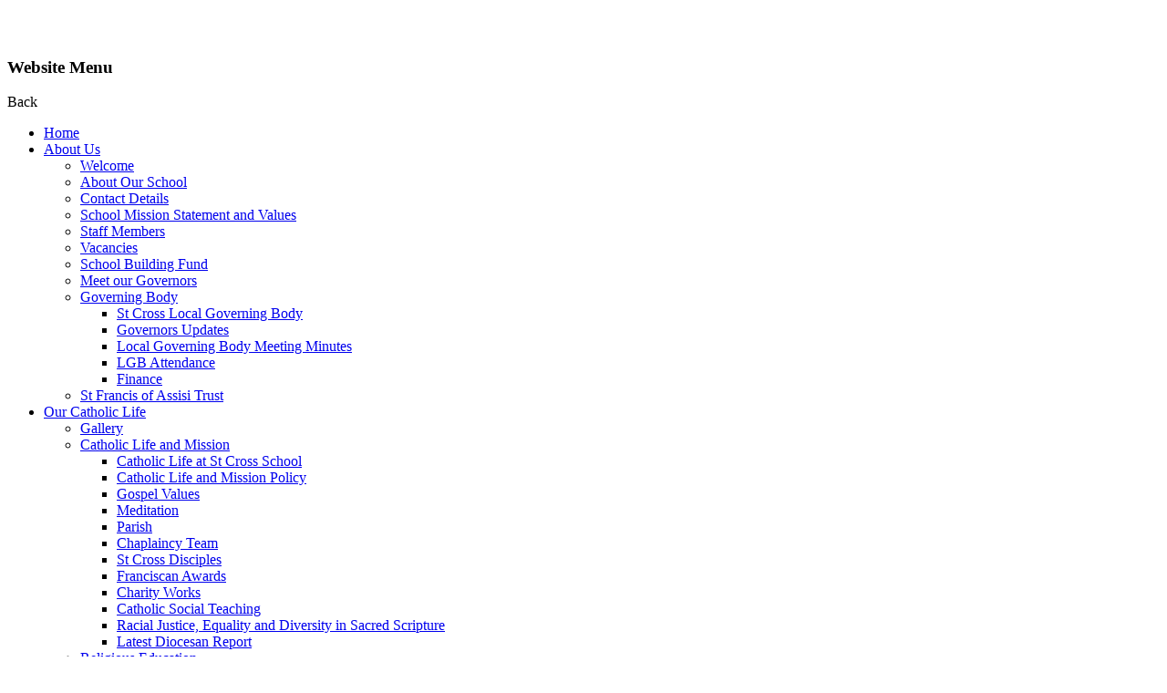

--- FILE ---
content_type: text/html; charset=utf-8
request_url: https://www.stcross.herts.sch.uk/whole-school-results-2018/
body_size: 57675
content:

<!doctype html>

            <!--[if IE 6]><html class="lt-ie10 lt-ie9 lt-ie8 lt-ie7 ie6 ie responsive" lang="en"><![endif]-->
            <!--[if IE 7]><html class="lt-ie10 lt-ie9 lt-ie8 ie7 ie responsive" lang="en"><![endif]-->
            <!--[if IE 8]><html class="lt-ie10 lt-ie9 ie8 ie responsive" lang="en"><![endif]-->
            <!--[if IE 9]><html class="lt-ie10 ie9 ie responsive" lang="en"><![endif]-->
            <!--[if gt IE 9]><!--><html class="responsive" lang="en"><!--<![endif]-->
            
  <head>
    <meta charset="utf-8">
    <meta http-equiv="X-UA-Compatible" content="IE=edge">
    <meta name="viewport" content="width=device-width, initial-scale=1, user-scalable=no">
    <meta name="description" content="St. Cross Catholic Primary School">

    <title>Whole School Results 2018 | St. Cross Catholic Primary School</title>

    




  <link rel="stylesheet" href="https://primarysite-prod-sorted.s3.amazonaws.com/static/7.0.4/gen/presenter_prologue_css.7b7812f9.css" type="text/css">




<style type="text/css">
  .ps_primarysite-editor_panel-site-coloured-content {
    background-color: #ffffff!important;
  }
</style>


  <link rel="stylesheet" href="https://primarysite-prod-sorted.s3.amazonaws.com/static/7.0.4/gen/all-site-icon-choices.034951b5.css" type="text/css">



    
    <link rel="shortcut icon" href="https://primarysite-prod.s3.amazonaws.com/theme/StCrossCatholicPrimarySchool/favicon.ico">
    <link rel="apple-touch-icon" href="https://primarysite-prod.s3.amazonaws.com/theme/StCrossCatholicPrimarySchool/apple-touch-icon-precomposed.png">
    <link rel="apple-touch-icon-precomposed" href="https://primarysite-prod.s3.amazonaws.com/theme/StCrossCatholicPrimarySchool/apple-touch-icon-precomposed.png">
    
    <meta name="application-name" content="St. Cross Catholic Primary School">
    <meta name="msapplication-TileColor" content="#21398e">
    <meta name="msapplication-TileImage" content="https://primarysite-prod.s3.amazonaws.com/theme/StCrossCatholicPrimarySchool/metro-icon.png">

    
    <link rel="stylesheet" type="text/css" href="https://primarysite-prod.s3.amazonaws.com/theme/BuildAssets/right-nav.css">
    <link rel="stylesheet" type="text/css" href="https://primarysite-prod.s3.amazonaws.com/theme/StCrossCatholicPrimarySchool/style.css">
    
    
		<link href="//fonts.googleapis.com/css?family=Lato:300,400,700&display=swap" rel="stylesheet">
    
    

    

<script>
  // This is the first instance of `window.psProps`, so if these values are removed, make sure
  // `window.psProps = {};` is still there because it's used in other places.
  window.psProps = {
    lazyLoadFallbackScript: 'https://primarysite-prod-sorted.s3.amazonaws.com/static/7.0.4/gen/lazy_load.1bfa9561.js',
    picturefillScript: 'https://primarysite-prod-sorted.s3.amazonaws.com/static/7.0.4/gen/picturefill.a26ebc92.js'
  };
</script>


  <script type="text/javascript" src="https://primarysite-prod-sorted.s3.amazonaws.com/static/7.0.4/gen/presenter_prologue_js.cfb79a3d.js"></script>


<script type="text/javascript">
  function ie() {
    for (var v = 3, el = document.createElement('b'), all = el.all || [];
      el.innerHTML = '<!--[if gt IE ' + (++v) + ']><i><![endif]-->', all[0]; );
    return v > 4 ? v : document.documentMode;
  }

  $(function() {
    switch (ie()) {
      case 10:
        ps.el.html.addClass('ie10');
      case 9:
      case 8:
        ps.el.body.prepend(
          '<div class="unsupported-browser">' +
            '<span class="warning-logo">&#xe00a; </span>' +
            'This website may not display correctly as you are using an old version of ' +
            'Internet Explorer. <a href="/primarysite/unsupported-browser/">More info</a>' +
          '</div>');
        break;
    }
  });
</script>

<script type="text/javascript">
  $(function() {
    ps.el.body
      .data('social_media_url', 'https://social.secure-primarysite.net/site/st-cross-catholic-primary-school/')
      .data('social_media_api', 'https://social.secure-primarysite.net/api/site-connected/st-cross-catholic-primary-school/')
      .data('STATIC_URL', 'https://primarysite-prod-sorted.s3.amazonaws.com/static/7.0.4/')
      .data('site_width', 840)
      .data('news_width', 652)
      .data('csrf_token', 'Fmsr5PdAkejSaGncA3Es6b1EB1XfQdXD7o8vgXnE2R63Xv1aZZJZKpnRGTPwtKTv')
      .data('disable_right_click', 'True')
      .data('normalize_css', 'https://primarysite-prod-sorted.s3.amazonaws.com/static/7.0.4/gen/normalize_css.7bf5a737.css')
      .data('ck_editor_counterbalances', 'https://primarysite-prod-sorted.s3.amazonaws.com/static/7.0.4/gen/ck_editor_counterbalances.2519b40e.css')
      .data('basic_site', false)
      // Seasonal Effects
      .data('include_seasonal_effects', '')
      .data('show_seasonal_effects_on_page', '')
      .data('seasonal_effect', '18')
      .data('can_enable_seasonal_effects', 'True')
      .data('seasonal_effect_active', 'False')
      .data('disablePicturesBlock', false)
      .data('hasNewCookiePopup', true);

    if (document.documentElement.dataset.userId) {
      window.updateCsrf();
    }
  });
</script>


<script>

function recaptchaCallback() {
    grecaptcha.ready(function() {
        var grecaptcha_execute = function(){
    grecaptcha.execute('6LcHwgAiAAAAAJ6ncdKlMyB1uNoe_CBvkfgBiJz1', {action: 'homepage'}).then(function(token) {
        document.querySelectorAll('input.django-recaptcha-hidden-field').forEach(function (value) {
            value.value = token;
        });
        return token;
    })
};
grecaptcha_execute()
setInterval(grecaptcha_execute, 120000);


    });
  };
</script>






  </head>

  <body>
  	

		
    <div class="responsive-bar visible-small">
      <span class="responsive-bar-search icon-font-magnify">&nbsp;</span>
      <div class="nav-trigger-wrap nav-toggle responsive-only" id="menu-trigger">
        <div class="trigger-lines">
          <span class="burger-line">&nbsp;</span>
          <span class="burger-line">&nbsp;</span>
          <span class="burger-line">&nbsp;</span>
        </div>
      </div> 
    </div> <!-- end responsive-bar -->

    <div class="container"> 

      <div class="top-bar">

        
      <nav class="main-nav mobile-nav small">
        <span class="nav-toggle"></span>
        <h3 class="ps_mobile-header">Website Menu</h3>
        <span class="cp-close">Back</span>

        <ul>
          <li class="ps_topic_link home-btn"><a href="/">Home</a></li>
          <li class="ps_nav-top-level ps_submenu ps_topic_link ps_topic_slug_about-us"><a href="/topic/about-us" >About Us</a><ul><li class="  ps_page_link ps_page_slug_welcome"><a href="/welcome/" >Welcome</a></li>
<li class="  ps_page_link ps_page_slug_about-our-school"><a href="/about-our-school/" >About Our School</a></li>
<li class="  ps_page_link ps_page_slug_contact-details"><a href="/contact-details/" >Contact Details</a></li>
<li class="  ps_page_link ps_page_slug_school-mission-statement-and-values"><a href="/school-mission-statement-and-values/" >School Mission Statement and Values</a></li>
<li class="  ps_page_link ps_page_slug_staff-members"><a href="/staff-members/" >Staff Members</a></li>
<li class="  ps_page_link ps_page_slug_vacancies"><a href="/vacancies/" >Vacancies</a></li>
<li class="  ps_page_link ps_page_slug_school-building-fund"><a href="/school-building-fund/" >School Building Fund</a></li>
<li class="  ps_page_link ps_page_slug_meet-our-governors"><a href="/meet-our-governors/" >Meet our Governors</a></li>
<li class=" ps_submenu ps_page_link ps_page_slug_governing-body"><a href="/governing-body/" >Governing Body</a><ul><li class="  ps_page_link ps_page_slug_st-cross-local-governing-body"><a href="/st-cross-local-governing-body/" >St Cross Local Governing Body</a></li>
<li class="  ps_page_link ps_page_slug_governors-updates"><a href="/governors-updates/" >Governors Updates</a></li>
<li class="  ps_page_link ps_page_slug_local-governing-body-meeting-minutes"><a href="/local-governing-body-meeting-minutes/" >Local Governing Body Meeting Minutes</a></li>
<li class="  ps_page_link ps_page_slug_lgb-attendance"><a href="/lgb-attendance/" >LGB Attendance</a></li>
<li class="  ps_page_link ps_page_slug_finance-1"><a href="/finance-1/" >Finance</a></li></ul></li>
<li class="  ps_page_link ps_page_slug_st-francis-of-assisi-trust"><a href="/st-francis-of-assisi-trust/" >St Francis of Assisi Trust</a></li></ul></li>
          <li class="ps_nav-top-level ps_submenu ps_topic_link ps_topic_slug_our-catholic-life"><a href="/topic/our-catholic-life" >Our Catholic Life</a><ul><li class="  ps_page_link ps_page_slug_gallery"><a href="/gallery/" >Gallery</a></li>
<li class=" ps_submenu ps_page_link ps_page_slug_catholic-life-and-mission"><a href="/catholic-life-and-mission/" >Catholic Life and Mission</a><ul><li class="  ps_page_link ps_page_slug_catholic-life-at-st-cross-school"><a href="/catholic-life-at-st-cross-school/" >Catholic Life at St Cross School</a></li>
<li class="  ps_page_link ps_page_slug_catholic-life-and-mission-policy"><a href="/catholic-life-and-mission-policy/" >Catholic Life and Mission Policy</a></li>
<li class="  ps_page_link ps_page_slug_gospel-values"><a href="/gospel-values/" >Gospel Values</a></li>
<li class="  ps_page_link ps_page_slug_meditation"><a href="/meditation/" >Meditation</a></li>
<li class="  ps_page_link ps_page_slug_parish"><a href="/parish/" >Parish</a></li>
<li class="  ps_page_link ps_page_slug_chaplaincy-team"><a href="/chaplaincy-team/" >Chaplaincy Team</a></li>
<li class="  ps_page_link ps_page_slug_st-cross-disciples-1"><a href="/st-cross-disciples-1/" >St Cross Disciples</a></li>
<li class="  ps_page_link ps_page_slug_franciscan-awards"><a href="/franciscan-awards/" >Franciscan Awards</a></li>
<li class="  ps_page_link ps_page_slug_charity-works"><a href="/charity-works/" >Charity Works</a></li>
<li class="  ps_page_link ps_page_slug_catholic-social-teaching"><a href="/catholic-social-teaching/" >Catholic Social Teaching</a></li>
<li class="  ps_page_link ps_page_slug_racial-justice-equality-and-diversity-in-sacred-sc"><a href="/racial-justice-equality-and-diversity-in-sacred-sc/" >Racial Justice, Equality and Diversity in Sacred Scripture</a></li>
<li class="  ps_page_link ps_page_slug_latest-diocesan-report"><a href="/latest-diocesan-report/" >Latest Diocesan Report</a></li></ul></li>
<li class=" ps_submenu ps_page_link ps_page_slug_religious-education-1"><a href="/religious-education-1/" >Religious Education</a><ul><li class="  ps_page_link ps_page_slug_re-curriculum-policy"><a href="/re-curriculum-policy/" >R.E. Curriculum &amp; Policy</a></li>
<li class="  ps_page_link ps_page_slug_re-newsletters"><a href="/re-newsletters/" >R.E. Newsletters</a></li>
<li class="  ps_page_link ps_page_slug_class-saints"><a href="/class-saints/" >Class Saints</a></li>
<li class="  ps_page_link ps_page_slug_rse-at-st-cross"><a href="/rse-at-st-cross/" >RSE at St Cross</a></li></ul></li>
<li class=" ps_submenu ps_page_link ps_page_slug_collective-worship"><a href="/collective-worship/" >Collective Worship</a><ul><li class="  ps_page_link ps_page_slug_prayer-life-at-st-cross"><a href="/prayer-life-at-st-cross/" >Prayer Life at St. Cross</a></li>
<li class="  ps_page_link ps_page_slug_the-god-who-speaks-the-year-of-the-word"><a href="/the-god-who-speaks-the-year-of-the-word/" >The God Who Speaks - The Year of the Word</a></li>
<li class="  ps_page_link ps_page_slug_prayer-and-liturgy-policy"><a href="/prayer-and-liturgy-policy/" >Prayer and Liturgy Policy</a></li></ul></li>
<li class="  ps_page_link ps_page_slug_pilgrims-of-hope-2024-2026"><a href="/pilgrims-of-hope-2024-2026/" >Pilgrims of Hope 2024 -2026</a></li>
<li class=" ps_submenu ps_page_link ps_page_slug_the-catholic-bishops-of-england-and-wales"><a href="/the-catholic-bishops-of-england-and-wales/" >The Catholic Bishops of England and Wales</a><ul><li class="  ps_page_link ps_page_slug_2018-2019-adoremus"><a href="/2018-2019-adoremus/" >2018-2019: Adoremus</a></li></ul></li></ul></li>
          <li class="ps_nav-top-level ps_submenu ps_topic_link ps_topic_slug_key-information"><a href="/topic/key-information" >Key Information</a><ul><li class="  ps_page_link ps_page_slug_admission"><a href="/admission/" >Admission</a></li>
<li class="  ps_page_link ps_page_slug_british-values"><a href="/british-values/" >British Values</a></li>
<li class=" ps_submenu ps_page_link ps_page_slug_curriculum-1"><a href="/curriculum-1/" >Curriculum</a><ul><li class="  ps_page_link ps_page_slug_religious-education"><a href="/religious-education/" >Religious Education</a></li>
<li class="  ps_page_link ps_page_slug_maths-7"><a href="/maths-7/" >Maths</a></li>
<li class="  ps_page_link ps_page_slug_english-2"><a href="/english-2/" >English</a></li>
<li class=" ps_submenu ps_page_link ps_page_slug_science"><a href="/science/" >Science</a><ul><li class="  ps_page_link ps_page_slug_planting"><a href="/planting/" >Planting</a></li>
<li class="  ps_page_link ps_page_slug_silly-science-workshop"><a href="/silly-science-workshop/" >Silly Science Workshop</a></li>
<li class="  ps_page_link ps_page_slug_experiments"><a href="/experiments/" >Experiments</a></li>
<li class="  ps_page_link ps_page_slug_litter-picking"><a href="/litter-picking/" >Litter Picking</a></li></ul></li>
<li class="  ps_page_link ps_page_slug_history-1"><a href="/history-1/" >History</a></li>
<li class="  ps_page_link ps_page_slug_geography-1"><a href="/geography-1/" >Geography</a></li>
<li class="  ps_page_link ps_page_slug_music-1"><a href="/music-1/" >Music</a></li>
<li class="  ps_page_link ps_page_slug_physical-education"><a href="/physical-education/" >Physical Education</a></li>
<li class="  ps_page_link ps_page_slug_spanish"><a href="/spanish/" >Spanish</a></li>
<li class="  ps_page_link ps_page_slug_computing-1"><a href="/computing-1/" >Computing</a></li>
<li class="  ps_page_link ps_page_slug_art"><a href="/art/" >Art</a></li>
<li class="  ps_page_link ps_page_slug_design-and-technology"><a href="/design-and-technology/" >Design and Technology</a></li>
<li class="  ps_page_link ps_page_slug_pshe-1"><a href="/pshe-1/" >PSHE</a></li></ul></li>
<li class="  ps_page_link ps_page_slug_eyfs-curriculum"><a href="/eyfs-curriculum/" >EYFS Curriculum</a></li>
<li class="  ps_page_link ps_page_slug_forest-school"><a href="/forest-school/" >Forest School</a></li>
<li class="  ps_page_link ps_page_slug_gdpr"><a href="/gdpr/" >GDPR</a></li>
<li class=" ps_submenu ps_page_link ps_page_slug_school-performance"><a href="/school-performance/" >School Performance</a><ul><li class="  ps_page_link ps_page_slug_ofsted"><a href="/ofsted/" >Ofsted</a></li>
<li class="  ps_page_link ps_page_slug_diocesan-reports"><a href="/diocesan-reports/" >Diocesan Reports</a></li>
<li class="  ps_page_link ps_page_slug_school-performance-table"><a href="/school-performance-table/" >School Performance Table</a></li>
<li class="  ps_page_link ps_page_slug_whole-school-results-2025"><a href="/whole-school-results-2025/" >Whole School Results 2025</a></li>
<li class="  ps_page_link ps_page_slug_whole-school-results-2024"><a href="/whole-school-results-2024/" >Whole School Results 2024</a></li>
<li class="  ps_page_link ps_page_slug_whole-school-results-2023"><a href="/whole-school-results-2023/" >Whole School Results 2023</a></li>
<li class="  ps_page_link ps_page_slug_whole-school-results-2022"><a href="/whole-school-results-2022/" >Whole School Results 2022</a></li>
<li class="  ps_page_link ps_page_slug_whole-school-results-2019"><a href="/whole-school-results-2019/" >Whole School Results 2019</a></li>
<li class="  ps_page_link ps_page_slug_whole-school-results-2018"><a href="/whole-school-results-2018/" >Whole School Results 2018</a></li>
<li class="  ps_page_link ps_page_slug_key-stage-1-2-results-2017"><a href="/key-stage-1-2-results-2017/" >Key Stage 1 &amp; 2 Results 2017</a></li></ul></li>
<li class="  ps_page_link ps_page_slug_term-dates"><a href="/term-dates/" >Term Dates</a></li>
<li class=" ps_submenu ps_page_link ps_page_slug_policies"><a href="/policies/" >Policies</a><ul><li class="  ps_page_link ps_page_slug_accessibility-plan"><a href="/accessibility-plan/" >Accessibility Plan</a></li>
<li class="  ps_page_link ps_page_slug_anti-bullying-policy"><a href="/anti-bullying-policy/" >Anti- Bullying Policy</a></li>
<li class="  ps_page_link ps_page_slug_appraisal"><a href="/appraisal/" >Appraisal</a></li>
<li class="  ps_page_link ps_page_slug_attendance"><a href="/attendance/" >Attendance</a></li>
<li class="  ps_page_link ps_page_slug_behaviour"><a href="/behaviour/" >Behaviour</a></li>
<li class="  ps_page_link ps_page_slug_british-values-1"><a href="/british-values-1/" >British Values</a></li>
<li class="  ps_page_link ps_page_slug_capability-policy"><a href="/capability-policy/" >Capability Policy</a></li>
<li class="  ps_page_link ps_page_slug_central-funds-policy"><a href="/central-funds-policy/" >Central Funds Policy</a></li>
<li class="  ps_page_link ps_page_slug_child-protection-policy"><a href="/child-protection-policy/" >Child Protection Policy</a></li>
<li class="  ps_page_link ps_page_slug_complaints"><a href="/complaints/" >Complaints</a></li>
<li class="  ps_page_link ps_page_slug_critical-incident"><a href="/critical-incident/" >Critical Incident</a></li>
<li class="  ps_page_link ps_page_slug_debt-recovery"><a href="/debt-recovery/" >Debt Recovery</a></li>
<li class="  ps_page_link ps_page_slug_disciplinary-policy"><a href="/disciplinary-policy/" >Disciplinary Policy</a></li>
<li class="  ps_page_link ps_page_slug_ect-policy"><a href="/ect-policy/" >ECT Policy</a></li>
<li class="  ps_page_link ps_page_slug_equality-statements"><a href="/equality-statements/" >Equality Statements</a></li>
<li class="  ps_page_link ps_page_slug_eyfs-policy"><a href="/eyfs-policy/" >EYFS Policy</a></li>
<li class="  ps_page_link ps_page_slug_feedback-marking"><a href="/feedback-marking/" >Feedback Marking</a></li>
<li class="  ps_page_link ps_page_slug_finance-policies"><a href="/finance-policies/" >Finance Policies</a></li>
<li class="  ps_page_link ps_page_slug_fixed-assets"><a href="/fixed-assets/" >Fixed Assets</a></li>
<li class="  ps_page_link ps_page_slug_flexible-working-policy"><a href="/flexible-working-policy/" >Flexible Working Policy</a></li>
<li class="  ps_page_link ps_page_slug_grievance-policy"><a href="/grievance-policy/" >Grievance Policy</a></li>
<li class="  ps_page_link ps_page_slug_health-and-safety"><a href="/health-and-safety/" >Health and Safety</a></li>
<li class="  ps_page_link ps_page_slug_lockdown-policy"><a href="/lockdown-policy/" >Lockdown Policy</a></li>
<li class="  ps_page_link ps_page_slug_looked-after-children"><a href="/looked-after-children/" >Looked After Children</a></li>
<li class="  ps_page_link ps_page_slug_medical"><a href="/medical/" >Medical</a></li>
<li class="  ps_page_link ps_page_slug_online-safety-2"><a href="/online-safety-2/" >Online Safety</a></li>
<li class="  ps_page_link ps_page_slug_parent-conduct"><a href="/parent-conduct/" >Parent Conduct</a></li>
<li class="  ps_page_link ps_page_slug_pupil-premium-1"><a href="/pupil-premium-1/" >Pupil Premium</a></li>
<li class="  ps_page_link ps_page_slug_redundancy-policy"><a href="/redundancy-policy/" >Redundancy Policy</a></li>
<li class="  ps_page_link ps_page_slug_sickness-policy"><a href="/sickness-policy/" >Sickness Policy</a></li>
<li class="  ps_page_link ps_page_slug_teaching-and-learning"><a href="/teaching-and-learning/" >Teaching and Learning</a></li>
<li class="  ps_page_link ps_page_slug_visitor-policy"><a href="/visitor-policy/" >Visitor Policy</a></li>
<li class="  ps_page_link ps_page_slug_whistle-blowing-policy"><a href="/whistle-blowing-policy/" >Whistle Blowing Policy</a></li>
<li class="  ps_page_link ps_page_slug_wrap-around-care"><a href="/wrap-around-care/" >Wrap Around Care</a></li></ul></li>
<li class=" ps_submenu ps_page_link ps_page_slug_pupil-premium"><a href="/pupil-premium/" >Pupil Premium</a><ul><li class="  ps_page_link ps_page_slug_pupil-premium-strategy-2024-2025"><a href="/pupil-premium-strategy-2024-2025/" >Pupil Premium Strategy 2024-2025</a></li>
<li class="  ps_page_link ps_page_slug_pupil-premium-strategy-2023-24"><a href="/pupil-premium-strategy-2023-24/" >Pupil Premium Strategy 2023-24</a></li>
<li class="  ps_page_link ps_page_slug_pupil-premium-strategy-2021"><a href="/pupil-premium-strategy-2021/" >Pupil Premium Strategy 2021</a></li>
<li class="  ps_page_link ps_page_slug_pupil-premium-strategy-2020"><a href="/pupil-premium-strategy-2020/" >Pupil Premium Strategy 2020</a></li>
<li class="  ps_page_link ps_page_slug_pupil-premium-strategy-2019"><a href="/pupil-premium-strategy-2019/" >Pupil Premium Strategy 2019</a></li>
<li class="  ps_page_link ps_page_slug_pupil-premium-strategy-2017-18"><a href="/pupil-premium-strategy-2017-18/" >Pupil Premium Strategy 2017 - 18</a></li></ul></li>
<li class="  ps_page_link ps_page_slug_sports-premium"><a href="/sports-premium/" >Sports Premium</a></li>
<li class=" ps_submenu ps_page_link ps_page_slug_safeguarding"><a href="/safeguarding/" >Safeguarding</a><ul><li class="  ps_page_link ps_page_slug_st-francis-trust-child-protection-policy"><a href="/st-francis-trust-child-protection-policy/" >St Francis Trust Child Protection Policy</a></li>
<li class="  ps_page_link ps_page_slug_keeping-children-safe-in-education-2025"><a href="/keeping-children-safe-in-education-2025/" >Keeping Children Safe in Education 2025</a></li>
<li class="  ps_page_link ps_page_slug_online-safety-1"><a href="/online-safety-1/" >Online Safety</a></li>
<li class="  ps_page_link ps_page_slug_prevent-strategy"><a href="/prevent-strategy/" >Prevent Strategy</a></li>
<li class="  ps_page_link ps_page_slug_hsab-hscp-newsletter-winter-2019"><a href="/hsab-hscp-newsletter-winter-2019/" >HSAB HSCP Newsletter - Winter 2019</a></li></ul></li>
<li class=" ps_submenu ps_page_link ps_page_slug_special-educational-needs-and-disabilities"><a href="/special-educational-needs-and-disabilities/" >Special Educational Needs and Disabilities</a><ul><li class="  ps_page_link ps_page_slug_send-policy-1"><a href="/send-policy-1/" >SEND Policy</a></li>
<li class="  ps_page_link ps_page_slug_send-information-report-and-graduated-response"><a href="/send-information-report-and-graduated-response/" >SEND Information Report and Graduated Response</a></li>
<li class="  ps_page_link ps_page_slug_workshops-for-parents"><a href="/workshops-for-parents/" >Workshops for Parents</a></li>
<li class="  ps_page_link ps_page_slug_accessibility-plan-2021"><a href="/accessibility-plan-2021/" >Accessibility Plan 2021</a></li>
<li class="  ps_page_link ps_page_slug_newsletter-for-parents"><a href="/newsletter-for-parents/" >Newsletter for Parents</a></li></ul></li>
<li class="  ps_page_link ps_page_slug_nurture-provision"><a href="/nurture-provision/" >Nurture Provision</a></li></ul></li>
          <li class="ps_nav-top-level ps_submenu ps_topic_link ps_topic_slug_news-and-events"><a href="/topic/news-and-events" >News and Events</a><ul><li class="  ps_page_link ps_page_slug_newsletters"><a href="/stream/newsletters/full/1/-//" >Newsletters</a></li>
<li class="  ps_page_link ps_page_slug_school-letters"><a href="/school-letters/" >School Letters</a></li>
<li class="  ps_page_link ps_page_slug_academy-newsletters"><a href="/academy-newsletters/" >Academy Newsletters</a></li>
<li class="  ps_page_link ps_page_slug_calendar"><a href="/diary/list/" >Calendar</a></li>
<li class="  ps_page_link ps_page_slug_covid-19remote-learning"><a href="/covid-19remote-learning/" >Covid-19/Remote Learning</a></li>
<li class="  ps_page_link ps_page_slug_galleries"><a href="/galleries/" >Galleries</a></li></ul></li>
          <li class="ps_nav-top-level ps_submenu ps_topic_link ps_topic_slug_parents"><a href="/topic/parents" >Parents</a><ul><li class="  ps_page_link ps_page_slug_adult-learning"><a href="/adult-learning/" >Adult Learning</a></li>
<li class="  ps_page_link ps_page_slug_attendance-1"><a href="/attendance-1/" >Attendance</a></li>
<li class="  ps_page_link ps_page_slug_communication-and-parent-engagement"><a href="/communication-and-parent-engagement/" >Communication and Parent Engagement </a></li>
<li class="  ps_page_link ps_page_slug_medical-information"><a href="/medical-information/" >Medical Information</a></li>
<li class="  ps_page_link ps_page_slug_mental-health-and-growth-mindset"><a href="/mental-health-and-growth-mindset/" >Mental Health and Growth Mindset</a></li>
<li class="  ps_page_link ps_page_slug_music-tuition"><a href="/music-tuition/" >Music Tuition</a></li>
<li class="  ps_page_link ps_page_slug_new-starter-information-in-year-applications-1"><a href="/new-starter-information-in-year-applications-1/" >New Starter Information (in year applications)</a></li>
<li class=" ps_submenu ps_page_link ps_page_slug_transition-joiners-leavers"><a href="/transition-joiners-leavers/" >Transition – Joiners &amp; Leavers</a><ul><li class="  ps_page_link ps_page_slug_transition-to-reception"><a href="/transition-to-reception/" >Transition to Reception</a></li>
<li class="  ps_page_link ps_page_slug_secondary-school-transition"><a href="/secondary-school-transition/" >Secondary School transition</a></li></ul></li>
<li class="  ps_page_link ps_page_slug_online-safety"><a href="/online-safety/" >Online Safety</a></li>
<li class="  ps_page_link ps_page_slug_parent-and-pupil-voice"><a href="/parent-and-pupil-voice/" >Parent and Pupil Voice</a></li>
<li class="  ps_page_link ps_page_slug_healthy-school-meals"><a href="/healthy-school-meals/" >Healthy School Meals</a></li>
<li class="  ps_page_link ps_page_slug_clubs-and-activities"><a href="/clubs-and-activities/" >Clubs and Activities</a></li>
<li class="  ps_page_link ps_page_slug_uniform-information"><a href="/uniform-information/" >Uniform Information</a></li>
<li class="  ps_page_link ps_page_slug_wraparound-policy"><a href="/wraparound-policy/" >Wraparound Policy</a></li>
<li class="  ps_page_link ps_page_slug_friends-of-st-cross-1"><a href="/friends-of-st-cross-1/" >Friends of St Cross</a></li></ul></li>
          <li class="ps_nav-top-level ps_submenu ps_topic_link ps_topic_slug_children"><a href="/topic/children" >Children</a><ul><li class="  ps_page_link ps_page_slug_school-council-1"><a href="/school-council-1/" >School Council</a></li>
<li class="  ps_page_link ps_page_slug_eco-council"><a href="/eco-council/" >Eco-Council</a></li>
<li class=" ps_submenu ps_page_link ps_page_slug_class-pages"><a href="/class-pages/" >Class Pages</a><ul><li class="  ps_page_link ps_page_slug_recommended-reads-1"><a href="/recommended-reads-1/" >Recommended Reads</a></li>
<li class="  ps_page_link ps_page_slug_reading-workshops"><a href="/reading-workshops/" >Reading Workshops</a></li>
<li class=" ps_submenu ps_page_link ps_page_slug_reception"><a href="/reception/" >Reception</a><ul><li class="  ps_page_link ps_page_slug_reception-overview-2025-2026"><a href="/reception-overview-2025-2026/" >Reception Overview 2025-2026</a></li>
<li class="  ps_page_link ps_page_slug_parent-tips"><a href="/parent-tips/" >Parent Tips</a></li>
<li class="  ps_page_link ps_page_slug_our-classroom-setting"><a href="/our-classroom-setting/" >Our Classroom Setting</a></li>
<li class="  ps_page_link ps_page_slug_parents-notice-board"><a href="/parents-notice-board/" >Parents&#x27; Notice Board</a></li>
<li class=" ps_submenu ps_page_link ps_page_slug_signposts-10"><a href="/signposts-10/" >Signposts</a><ul><li class="  ps_page_link ps_page_slug_autumn-term"><a href="/autumn-term/" >Autumn Term</a></li>
<li class="  ps_page_link ps_page_slug_spring-term"><a href="/spring-term/" >Spring Term</a></li>
<li class="  ps_page_link ps_page_slug_summer-term"><a href="/summer-term/" >Summer Term</a></li></ul></li>
<li class="  ps_page_link ps_page_slug_homework-1"><a href="/homework-1/" >Homework</a></li></ul></li>
<li class=" ps_submenu ps_page_link ps_page_slug_year-1"><a href="/year-1/" >Year 1</a><ul><li class="  ps_page_link ps_page_slug_year-1-curriculum-overview"><a href="/year-1-curriculum-overview/" >Year 1 Curriculum Overview</a></li>
<li class="  ps_page_link ps_page_slug_information-for-year-1-parents-1"><a href="/information-for-year-1-parents-1/" >Information for Year 1 parents</a></li>
<li class="  ps_page_link ps_page_slug_class-prayers-1"><a href="/class-prayers-1/" >Class prayers</a></li>
<li class=" ps_submenu ps_page_link ps_page_slug_signposts-2"><a href="/signposts-2/" >Signposts</a><ul><li class="  ps_page_link ps_page_slug_autumn-term-2"><a href="/autumn-term-2/" >Autumn Term</a></li>
<li class="  ps_page_link ps_page_slug_spring-term-1"><a href="/spring-term-1/" >Spring Term</a></li>
<li class="  ps_page_link ps_page_slug_summer-term-3"><a href="/summer-term-3/" >Summer Term</a></li></ul></li>
<li class="  ps_page_link ps_page_slug_english-1"><a href="/english-1/" >English</a></li>
<li class="  ps_page_link ps_page_slug_maths-1"><a href="/maths-1/" >Maths</a></li>
<li class="  ps_page_link ps_page_slug_phonics"><a href="/phonics/" >Phonics</a></li>
<li class="  ps_page_link ps_page_slug_star-writes"><a href="/star-writes/" >Star Writes</a></li></ul></li>
<li class=" ps_submenu ps_page_link ps_page_slug_year-2"><a href="/year-2/" >Year 2</a><ul><li class="  ps_page_link ps_page_slug_curriculum-meeting-2025-26"><a href="/curriculum-meeting-2025-26/" >Curriculum Meeting 2025-26</a></li>
<li class="  ps_page_link ps_page_slug_curriculum-overview"><a href="/curriculum-overview/" >Curriculum Overview</a></li>
<li class="  ps_page_link ps_page_slug_signposts-11"><a href="/signposts-11/" >Signposts</a></li>
<li class="  ps_page_link ps_page_slug_class-prayers"><a href="/class-prayers/" >Class Prayers</a></li>
<li class="  ps_page_link ps_page_slug_information-for-year-2-parents"><a href="/information-for-year-2-parents/" >Information For Year 2 Parents</a></li>
<li class="  ps_page_link ps_page_slug_english-and-star-writing"><a href="/english-and-star-writing/" >English and Star Writing</a></li>
<li class="  ps_page_link ps_page_slug_maths-2"><a href="/maths-2/" >Maths</a></li></ul></li>
<li class=" ps_submenu ps_page_link ps_page_slug_year-3"><a href="/year-3/" >Year 3</a><ul><li class="  ps_page_link ps_page_slug_star-writing"><a href="/star-writing/" >Star Writing</a></li>
<li class="  ps_page_link ps_page_slug_signposts-1"><a href="/signposts-1/" >Signposts</a></li>
<li class="  ps_page_link ps_page_slug_year-3-curriculum-overview-2025-2026"><a href="/year-3-curriculum-overview-2025-2026/" >Year 3 Curriculum Overview 2025-2026</a></li>
<li class="  ps_page_link ps_page_slug_information-for-year-3-parents"><a href="/information-for-year-3-parents/" >Information for Year 3 Parents</a></li>
<li class="  ps_page_link ps_page_slug_english-3"><a href="/english-3/" >English</a></li>
<li class="  ps_page_link ps_page_slug_maths-3"><a href="/maths-3/" >Maths</a></li>
<li class="  ps_page_link ps_page_slug_class-prayers-2"><a href="/class-prayers-2/" >Class Prayers</a></li></ul></li>
<li class=" ps_submenu ps_page_link ps_page_slug_year-4-1"><a href="/year-4-1/" >Year 4</a><ul><li class="  ps_page_link ps_page_slug_year-4-curriculum-overview-2025-2026"><a href="/year-4-curriculum-overview-2025-2026/" >Year 4 Curriculum Overview 2025-2026</a></li>
<li class="  ps_page_link ps_page_slug_information-for-year-4-parents"><a href="/information-for-year-4-parents/" >Information for Year 4 Parents</a></li>
<li class="  ps_page_link ps_page_slug_english-4"><a href="/english-4/" >English</a></li>
<li class="  ps_page_link ps_page_slug_maths-4"><a href="/maths-4/" >Maths</a></li>
<li class="  ps_page_link ps_page_slug_homework-2"><a href="/homework-2/" >Homework</a></li>
<li class="  ps_page_link ps_page_slug_signposts-6"><a href="/signposts-6/" >Signposts</a></li>
<li class="  ps_page_link ps_page_slug_multiplication-tables-check"><a href="/multiplication-tables-check/" >Multiplication Tables Check</a></li>
<li class="  ps_page_link ps_page_slug_class-prayers-3"><a href="/class-prayers-3/" >Class Prayers</a></li></ul></li>
<li class=" ps_submenu ps_page_link ps_page_slug_year-5"><a href="/year-5/" >Year 5</a><ul><li class="  ps_page_link ps_page_slug_curriculum-overview-25-26"><a href="/curriculum-overview-25-26/" >Curriculum Overview 25-26</a></li>
<li class="  ps_page_link ps_page_slug_information-for-year-5-parents"><a href="/information-for-year-5-parents/" >Information for Year 5 Parents</a></li>
<li class="  ps_page_link ps_page_slug_english-5"><a href="/english-5/" >English</a></li>
<li class="  ps_page_link ps_page_slug_maths-5"><a href="/maths-5/" >Maths</a></li>
<li class="  ps_page_link ps_page_slug_class-prayers-4"><a href="/class-prayers-4/" >Class Prayers</a></li>
<li class="  ps_page_link ps_page_slug_signposts-2025-2026"><a href="/signposts-2025-2026/" >Signposts 2025-2026</a></li></ul></li>
<li class=" ps_submenu ps_page_link ps_page_slug_year-6"><a href="/year-6/" >Year 6</a><ul><li class="  ps_page_link ps_page_slug_sats-information"><a href="/sats-information/" >SAT&#x27;s Information</a></li>
<li class="  ps_page_link ps_page_slug_year-6-curriculum-overview-2025-2026"><a href="/year-6-curriculum-overview-2025-2026/" >Year 6 Curriculum Overview 2025-2026</a></li>
<li class="  ps_page_link ps_page_slug_information-for-year-6-parents"><a href="/information-for-year-6-parents/" >Information for Year 6 Parents</a></li>
<li class="  ps_page_link ps_page_slug_signposts-and-spellings"><a href="/signposts-and-spellings/" >Signposts and Spellings</a></li>
<li class="  ps_page_link ps_page_slug_class-prayers-5"><a href="/class-prayers-5/" >Class Prayers</a></li>
<li class="  ps_page_link ps_page_slug_homework-2025-2026"><a href="/homework-2025-2026/" >Homework 2025-2026</a></li>
<li class="  ps_page_link ps_page_slug_year-6-rse-pshe-mapping"><a href="/year-6-rse-pshe-mapping/" >Year 6 RSE - PSHE Mapping</a></li>
<li class="  ps_page_link ps_page_slug_pgl"><a href="/pgl/" >PGL</a></li></ul></li></ul></li>
<li class="  ps_page_link ps_page_slug_pupil-responsibilities"><a href="/pupil-responsibilities/" >Pupil Responsibilities</a></li>
<li class="  ps_page_link ps_page_slug_video-resource-centre"><a href="https://st-cross-catholic-primary-school.primarysite.media/" target="_blank">Video Resource Centre</a></li>
<li class="  ps_page_link ps_page_slug_school-blog"><a href="https://st-cross-catholic-primary-school.primarysite.blog/" target="_blank">School Blog</a></li></ul></li>

          
          <li class="main-nav-download-app">


</li>

          <li class="login-responsive visible-small">
            
              
  <a href="https://st-cross-catholic-primary-school.secure-primarysite.net/accounts/login/primarysite/?next=/whole-school-results-2018/" rel="nofollow">Log in</a>


            
          </li>
        </ul>
      </nav><!-- end navigation -->
        
        <div class="top-content">
          <span class="services">

            <div class="cp-content-wrap">
              <div class="cp-content-trigger desktop-only" data-button="1">
                <span class="cp-icon-text">Search</span>
                <span class="cp-font-icon">&#x004d;</span>
              </div>
              <div class="cp-content-block" data-content="1">
                <span class="title desktop-only">Can't find what you're looking for?</span>
                <span class="google-block">
                  
                  


  <div class="google-search-widget" data-cookie="google-search">
    <textarea data-template="cookie" hidden>
      <script src="https://cse.google.com/cse.js?cx=d9deb2634bcb7cb3b"></script>
      <gcse:searchbox-only></gcse:searchbox-only>
    </textarea>
  </div>


                </span>
              </div>
            </div>

            <div class="cp-content-wrap desktop-only">
              <div class="cp-content-trigger" data-button="2">
                <span class="cp-icon-text">Translate</span>
                <span class="cp-font-icon">&#x004e;</span>
              </div>
              <div class="cp-content-block" data-content="2">
                <span class="title">Translate / Traduire / Übersetzen / Tłumaczyć / Išversti / Tulkot /  Traducir</span>
                <span class="google-block">
                  


  



  <div class="google-translate-widget " id="google_translate_element" data-cookie="google-translate">
    <textarea data-template="cookie" hidden>
      

      <script>
        function googleTranslateElementInit() {
          new google.translate.TranslateElement({
            layout: google.translate.TranslateElement.InlineLayout.SIMPLE,
            pageLanguage: 'en'
          }, 'google_translate_element');
        }
      </script>

      <script src="https://translate.google.com/translate_a/element.js?cb=googleTranslateElementInit"></script>
      <script src="https://primarysite-prod-sorted.s3.amazonaws.com/static/7.0.4/gen/google_translate.3323e9a6.js"></script>
    </textarea>
  </div>


                </span>
              </div>
            </div>

          </span>
        </div>
        
      </div><!-- end top-bar -->
      
        <header class="main-header">
          
          <a href="/" class="home-link" title="Home Page">
            <img src="https://primarysite-prod.s3.amazonaws.com/theme/StCrossCatholicPrimarySchool/school-logo.png" alt="School Logo"/>
          </a>
          <div class="school-details">
            <p class="school-name">St. Cross Catholic</p>
            <p class="school-name-two">Primary School</p>
            <img src="https://primarysite-prod.s3.amazonaws.com/theme/StCrossCatholicPrimarySchool/trust-logo.png" alt="Trust Logo" class="trust-logo"/>
            <p class="motto responsive-only">Together we grow in God’s love </p>
          </div>
        </header>

        
        <button class="contact-trigger responsive-only" id="contact-trigger">
          <span class="contact-trigger-wrap">     
            <span class="ct-text">Get In Touch</span>
          </span>  
        </button>

        
        <div class="get-in-touch responsive-only">
         <div class="gt-wrap"> 
          <h2 class="contact-heading">Get in touch</h2>  
          <div class="g-part">
            <h3>Contact Details</h3>   
            <ul class="contact-info">   
              <li class="item-1">
                <span class="cp-font-icon" aria-hidden="true">&#x004f;</span>
                <a href="tel:01992 467309">Phone Us</a>      
              </li>
              <li class="item-2">
                <span class="cp-font-icon" aria-hidden="true">&#x0050;</span>
                <a href="mailto:admin@stcross.herts.sch.uk">Email Us</a>       
              </li>
              <li class="item-3">
                <span class="cp-font-icon" aria-hidden="true">&#x0051;</span>
                <a href="https://goo.gl/maps/1duAi86CotrqoMgB9" target="_blank" rel="noopener">Get Directions</a>     
              </li>
            </ul>  
          </div>   
          </div>
        </div>
      
      <div class="img-wrap">
        
          
          <section class="full-width-slideshow responsive-slideshow">
            

<script type="text/javascript">
  var slideshows = (slideshows || []).concat({"full-width-slideshow": {"autoplay": 4, "identifier": "full-width-slideshow", "images": [{"image": "https://primarysite-prod-sorted.s3.amazonaws.com/st-cross-catholic-primary-school/UploadedImage/9692dff4-4d69-4641-81d0-4482ed1a0ec3.jpg"}, {"image": "https://primarysite-prod-sorted.s3.amazonaws.com/st-cross-catholic-primary-school/UploadedImage/ca66d820-e03e-4879-a0fc-e6f1a5311171.jpg"}, {"image": "https://primarysite-prod-sorted.s3.amazonaws.com/st-cross-catholic-primary-school/UploadedImage/f1d339c8-57e6-4547-b506-5a91b2cfb752.jpg"}, {"image": "https://primarysite-prod-sorted.s3.amazonaws.com/st-cross-catholic-primary-school/UploadedImage/13a1424d-1260-4b29-bc9a-704fc7cb9d3a.jpg"}, {"image": "https://primarysite-prod-sorted.s3.amazonaws.com/st-cross-catholic-primary-school/UploadedImage/1bdd71d8-9f51-439b-9901-f6bf073a9d27.jpg"}, {"image": "https://primarysite-prod-sorted.s3.amazonaws.com/st-cross-catholic-primary-school/UploadedImage/1da20aba-9567-4aed-9b49-1fd74147da71.jpg"}, {"image": "https://primarysite-prod-sorted.s3.amazonaws.com/st-cross-catholic-primary-school/UploadedImage/58362a35-32f7-4b45-acc4-f1647cdb63de.jpg"}, {"image": "https://primarysite-prod-sorted.s3.amazonaws.com/st-cross-catholic-primary-school/UploadedImage/6897d69a-6445-425d-8779-2d16077ddd65.jpg"}], "is_fullscreen": true, "show_on_mobile": false, "slideshow_description": ""}});
</script>


  
    <script async type="text/javascript" src="https://primarysite-prod-sorted.s3.amazonaws.com/static/7.0.4/gen/responsive_slideshow.23d621a3.js"></script>
  


          </section>
        
        
        
        <div class="watermark desktop-only">
        	<img class="logo" src="https://primarysite-prod.s3.amazonaws.com/theme/StCrossCatholicPrimarySchool/watermark.png" alt="">
          <p class="motto">Together we grow in God’s love</p>
        </div>
      </div><!-- end img-wrap -->
      
    	<div class="inner-container">
        <main class="content-container">
          <h1 class="page-title">Whole School Results 2018</h1>

          <ul class="breadcrumbs small">
            <li><a href="/">Home</a></li>

<li><a href="/topic/key-information">Key Information</a></li>

<li><a href="/school-performance/">School Performance</a></li>

<li><a href="/whole-school-results-2018/">Whole School Results 2018</a></li>


          </ul>

          
  <div class="one-col-layout">
<div class="column-one">
<div class="ps_content_type_richtext">
<h2><strong><u>EYFS</u></strong></h2>

<p>&nbsp;</p>

<div class="table-wrapper"><table border="1" cellpadding="5" cellspacing="5">
  <tbody>
    <tr>
      <td colspan="6">
      <p><strong>Statutory Assessment &ndash; Early Years Foundation Stage Profile &ndash; 2018</strong></p>
      </td>
    </tr>
    <tr>
      <td rowspan="2">
      <p><strong>% attaining a good level of development (GLD)</strong></p>
      </td>
      <td>
      <p><strong>Boys</strong></p>
      </td>
      <td>
      <p><strong>Girls</strong></p>
      </td>
      <td>
      <p><strong>All pupils</strong></p>
      </td>
      <td>
      <p><strong>National</strong></p>
      </td>
      <td>
      <p><strong>Herts</strong></p>
      </td>
    </tr>
    <tr>
      <td>
      <p><strong>75%</strong></p>
      </td>
      <td>
      <p><strong>76.9%</strong></p>
      </td>
      <td>
      <p><strong>75.9%</strong></p>
      </td>
      <td>
      <p>72%</p>
      </td>
      <td>
      <p>73%</p>
      </td>
    </tr>
  </tbody>
</table></div>

<p>&nbsp;</p>

<h2><strong><u>Phonics</u></strong></h2>

<p>&nbsp;</p>

<div class="table-wrapper"><table border="1" cellpadding="5" cellspacing="5">
  <tbody>
    <tr>
      <td rowspan="2">
      <p><strong>Phonics Screening Check</strong></p>
      </td>
      <td colspan="3">
      <p><strong>2016</strong></p>
      </td>
      <td colspan="3">
      <p><strong>2017</strong></p>
      </td>
      <td colspan="3">
      <p><strong>2018</strong></p>
      </td>
    </tr>
    <tr>
      <td>
      <p><strong>Sch</strong></p>
      </td>
      <td>
      <p><strong>Herts</strong></p>
      </td>
      <td>
      <p><strong>Nat</strong></p>
      </td>
      <td>
      <p><strong>Sch</strong></p>
      </td>
      <td>
      <p><strong>Herts</strong></p>
      </td>
      <td>
      <p><strong>Nat</strong></p>
      </td>
      <td>
      <p><strong>Sch</strong></p>
      </td>
      <td>
      <p><strong>Herts</strong></p>
      </td>
      <td>
      <p><strong>Nat</strong></p>
      </td>
    </tr>
    <tr>
      <td>
      <p><strong>% Y1 reaching expected standard</strong></p>
      </td>
      <td>
      <p><strong>93.3%</strong></p>
      </td>
      <td>
      <p>83%</p>
      </td>
      <td>
      <p>81%</p>
      </td>
      <td>
      <p><strong>93.3%</strong></p>
      </td>
      <td>
      <p>83%</p>
      </td>
      <td>
      <p>81%</p>
      </td>
      <td>
      <p><strong>96.4%</strong></p>
      </td>
      <td>
      <p>84.3%</p>
      </td>
      <td>
      <p>82.5%</p>
      </td>
    </tr>
  </tbody>
</table></div>

<p>&nbsp;</p>

<h2><strong><u>Key Stage 1</u></strong></h2>

<p>&nbsp;</p>

<div class="table-wrapper"><table border="1" cellpadding="5" cellspacing="5">
  <tbody>
    <tr>
      <td>
      <p><strong>Year 2 cohort of 30</strong></p>
      </td>
      <td>
      <p>&nbsp;</p>
      </td>
      <td>
      <p><strong>School</strong></p>
      </td>
      <td>
      <p><strong>National</strong></p>
      </td>
      <td>
      <p>&nbsp;</p>

      <p><strong>Herts</strong></p>

      <p>&nbsp;</p>
      </td>
    </tr>
    <tr>
      <td rowspan="2">
      <p><strong>Reading</strong></p>
      </td>
      <td>
      <p>Expected standard +</p>
      </td>
      <td>
      <p><strong>76.6%</strong></p>
      </td>
      <td>
      <p>75.4%</p>
      </td>
      <td>
      <p>78.1%</p>
      </td>
    </tr>
    <tr>
      <td>
      <p>Higher standard</p>
      </td>
      <td>
      <p><strong>26.7%</strong></p>
      </td>
      <td>
      <p>25.6%</p>
      </td>
      <td>
      <p>31.8%</p>
      </td>
    </tr>
    <tr>
      <td rowspan="2">
      <p><strong>Writing</strong></p>
      </td>
      <td>
      <p>Expected standard +</p>
      </td>
      <td>
      <p><strong>73.3%</strong></p>
      </td>
      <td>
      <p>69.9%</p>
      </td>
      <td>
      <p>72.2%</p>
      </td>
    </tr>
    <tr>
      <td>
      <p>Higher standard</p>
      </td>
      <td>
      <p><strong>20%</strong></p>
      </td>
      <td>
      <p>15.9%</p>
      </td>
      <td>
      <p>20.4%</p>
      </td>
    </tr>
    <tr>
      <td rowspan="2">
      <p><strong>Maths</strong></p>
      </td>
      <td>
      <p>Expected standard +</p>
      </td>
      <td>
      <p><strong>73.3%</strong></p>
      </td>
      <td>
      <p>76.1%</p>
      </td>
      <td>
      <p>78%</p>
      </td>
    </tr>
    <tr>
      <td>
      <p>Higher standard</p>
      </td>
      <td>
      <p><strong>20%</strong></p>
      </td>
      <td>
      <p>21.8%</p>
      </td>
      <td>
      <p>25.8%</p>
      </td>
    </tr>
    <tr>
      <td>
      <p><strong>Science</strong></p>
      </td>
      <td>
      <p>Expected standard</p>
      </td>
      <td>
      <p><strong>93.3%</strong></p>
      </td>
      <td>
      <p>82.8%</p>
      </td>
      <td>
      <p>84.4%</p>
      </td>
    </tr>
  </tbody>
</table></div>

<p>&nbsp;</p>

<h2><strong><u>Key Stage 2</u></strong></h2>

<p>&nbsp;</p>

<div class="table-wrapper"><table border="1" cellpadding="5" cellspacing="5">
  <tbody>
    <tr>
      <td>
      <p><strong>Year&nbsp;6 cohort of 30</strong></p>
      </td>
      <td>
      <p>&nbsp;</p>
      </td>
      <td>
      <p><strong>School</strong></p>
      </td>
      <td>
      <p><strong>National</strong></p>
      </td>
      <td>
      <p>&nbsp;</p>

      <p><strong>Herts</strong></p>

      <p>&nbsp;</p>
      </td>
    </tr>
    <tr>
      <td rowspan="2">
      <p><strong>Reading</strong></p>
      </td>
      <td>
      <p>Expected standard +</p>
      </td>
      <td>
      <p><strong>90%</strong></p>
      </td>
      <td>
      <p>75.3%</p>
      </td>
      <td>
      <p>79.2%</p>
      </td>
    </tr>
    <tr>
      <td>
      <p>Higher standard</p>
      </td>
      <td>
      <p><strong>13.3%</strong></p>
      </td>
      <td>
      <p>28.1%</p>
      </td>
      <td>
      <p>33.5%</p>
      </td>
    </tr>
    <tr>
      <td rowspan="2">
      <p><strong>Writing</strong></p>
      </td>
      <td>
      <p>Expected standard +</p>
      </td>
      <td>
      <p><strong>86.7%</strong></p>
      </td>
      <td>
      <p>78.3%</p>
      </td>
      <td>
      <p>79%</p>
      </td>
    </tr>
    <tr>
      <td>
      <p>Higher standard</p>
      </td>
      <td>
      <p><strong>30%</strong></p>
      </td>
      <td>
      <p>19.9%</p>
      </td>
      <td>
      <p>24.3%</p>
      </td>
    </tr>
    <tr>
      <td rowspan="2">
      <p><strong>Maths</strong></p>
      </td>
      <td>
      <p>Expected standard +</p>
      </td>
      <td>
      <p><strong>90%</strong></p>
      </td>
      <td>
      <p>75.6%</p>
      </td>
      <td>
      <p>76.9%</p>
      </td>
    </tr>
    <tr>
      <td>
      <p>Higher standard</p>
      </td>
      <td>
      <p><strong>16.7%</strong></p>
      </td>
      <td>
      <p>23.6%</p>
      </td>
      <td>
      <p>26.8%</p>
      </td>
    </tr>
    <tr>
      <td rowspan="2">
      <p><strong>GPS</strong></p>
      </td>
      <td>
      <p>Expected standard +</p>
      </td>
      <td>
      <p><strong>86.7%</strong></p>
      </td>
      <td>
      <p>77.7%</p>
      </td>
      <td>
      <p>80.1%</p>
      </td>
    </tr>
    <tr>
      <td>
      <p>Higher standard</p>
      </td>
      <td>
      <p><strong>33.3%</strong></p>
      </td>
      <td>
      <p>34.4%</p>
      </td>
      <td>
      <p>37.2%</p>
      </td>
    </tr>
    <tr>
      <td rowspan="2">
      <p><strong>RWM</strong></p>
      </td>
      <td>
      <p>Expected standard +</p>
      </td>
      <td>
      <p><strong>80%</strong></p>
      </td>
      <td>
      <p>64.4%</p>
      </td>
      <td>
      <p>66.4%</p>
      </td>
    </tr>
    <tr>
      <td>
      <p>Higher standard</p>
      </td>
      <td>
      <p><strong>3.3%</strong></p>
      </td>
      <td>
      <p>9.9%</p>
      </td>
      <td>
      <p>12.9%</p>
      </td>
    </tr>
    <tr>
      <td>
      <p><strong>Science</strong></p>
      </td>
      <td>
      <p>Expected standard</p>
      </td>
      <td>
      <p><strong>97%</strong></p>
      </td>
      <td>
      <p>82%</p>
      </td>
      <td>
      <p>84%</p>
      </td>
    </tr>
  </tbody>
</table></div>
</div>
</div>
</div>


        </main>
      </div><!--end inner-container -->

      
			
			
      
			
			
			
			

      
      
      <footer class="main-footer small">
        <div class="footer-links small">
          <ul class="footer-left">
            <li><a href="/special/sitemap/">Sitemap</a></li>
            <li><a href="/special/cookie-information/">Cookie Information</a></li>
            <li><a href="/special/policy/">Website Policy</a></li>
            <li class="desktop-only">
             
              
  <a href="https://st-cross-catholic-primary-school.secure-primarysite.net/accounts/login/primarysite/?next=/whole-school-results-2018/" rel="nofollow">Log in</a>


             
            </li>
          </ul>
          
            <ul class="footer-right">
            	<li>All website content copyright &copy; St. Cross Catholic Primary School</li>
            	<li><a href="https://primarysite.net" rel="nofollow">Website design by<span class="psa-foot" aria-hidden="true">&#x0041;</span>PrimarySite</a></li>
            </ul>

        </div>
      </footer>
      
    </div><!-- end container -->

  
  <div class="scroll-top">&#xe000;<span>Top</span></div>

  
  



<script>
  (function() {
    const htmlElement = document.documentElement;

    htmlElement.dataset.gitRevision = '7.0.4';
    htmlElement.dataset.sentryPublicDsn = '';
    htmlElement.dataset.userId = '';
  })();
</script>


  <script type="text/javascript" src="https://primarysite-prod-sorted.s3.amazonaws.com/static/7.0.4/gen/raven_js.8e8cd4fb.js"></script>






  <div class="cookie-settings">
    <div class="cookie-settings-popup">
      <h1 class="cookie-settings-popup-heading">Cookies</h1>

      <p>Unfortunately not the ones with chocolate chips.</p>
      <p>Our cookies ensure you get the best experience on our website.</p>
      <p>Please make your choice!</p>

      <span class="cookie-settings-popup-buttons">
        <button class="cookie-settings-popup-buttons-reject" aria-label="Reject all cookies" type="button" tabindex="1">
          Reject all
        </button>
        <button class="cookie-settings-popup-buttons-accept" aria-label="Accept all cookies" type="button" tabindex="2">
          Accept all
        </button>
        <button class="cookie-settings-popup-buttons-custom" aria-label="Customise cookie settings" type="button" tabindex="3">
          Customise cookie settings
        </button>
      </span>
    </div>

    <div class="cookie-settings-options-popup">
      <div class="cookie-settings-options-popup-content">
        <h1 class="cookie-settings-options-popup-heading" tabindex="-1">Cookies</h1>
        <p>
          Some cookies are necessary in order to make this website function correctly. These are set
          by default and whilst you can block or delete them by changing your browser settings, some
          functionality such as being able to log in to the website will not work if you do this.
          The necessary cookies set on this website are as follows:
        </p>

        <h2 class="cookie-settings-options-popup-sub-heading">Website CMS</h2>
        <p class="cookie-settings-options-popup-text">
          A 'sessionid' token is required for logging in to the website and a 'crfstoken' token is
          used to prevent cross site request forgery.<br>
          An 'alertDismissed' token is used to prevent certain alerts from re-appearing if they have
          been dismissed.<br>
          An 'awsUploads' object is used to facilitate file uploads.
        </p>

        <h2 class="cookie-settings-options-popup-sub-heading">Matomo</h2>
        <p class="cookie-settings-options-popup-text">
          We use
          <a href="https://matomo.org/faq/general/faq_146/" target="_blank" rel="noopener noreferrer">Matomo cookies</a>
          to improve the website performance by capturing information such as browser and device
          types. The data from this cookie is anonymised.
        </p>

        <h2 class="cookie-settings-options-popup-sub-heading">reCaptcha</h2>
        <p class="cookie-settings-options-popup-text">
          Cookies are used to help distinguish between humans and bots on contact forms on this
          website.
        </p>

        <h2 class="cookie-settings-options-popup-sub-heading">Cookie notice</h2>
        <p class="cookie-settings-options-popup-text">
          A cookie is used to store your cookie preferences for this website.
        </p>

        Cookies that are not necessary to make the website work, but which enable additional
        functionality, can also be set. By default these cookies are disabled, but you can choose to
        enable them below:
      </div>

      <div class="cookie-settings-options-popup-buttons">
        <button class="cookie-settings-options-popup-buttons-reject" aria-label="Reject all cookies" type="button">
          Reject all
        </button>
        <button class="cookie-settings-options-popup-buttons-accept" aria-label="Accept all cookies" type="button">
          Accept all
        </button>
        <button class="cookie-settings-options-popup-buttons-save" aria-label="Save cookie settings" type="button">
          Save
        </button>
      </div>
    </div>
  </div>

  
    <script type="text/javascript" src="https://primarysite-prod-sorted.s3.amazonaws.com/static/7.0.4/gen/cookies_js.aedb4301.js"></script>
  






  <script class="common-scripts-script" src="https://primarysite-prod-sorted.s3.amazonaws.com/static/7.0.4/gen/common_scripts.4317a259.js"></script>




<script>
    if (document.querySelectorAll('input.django-recaptcha-hidden-field').length > 0) {
        var s = document.createElement('script');
        s.setAttribute('src','https://www.google.com/recaptcha/api.js?render=6LcHwgAiAAAAAJ6ncdKlMyB1uNoe_CBvkfgBiJz1');
        s.onload=recaptchaCallback;
        document.body.appendChild(s);
    }
</script>


  <script type="text/javascript" src="https://primarysite-prod.s3.amazonaws.com/theme/StCrossCatholicPrimarySchool/custom.js"></script>
  <script type="text/javascript" src="https://primarysite-prod.s3.amazonaws.com/theme/StCrossCatholicPrimarySchool/app.js"></script>
  <script type="text/javascript" src="https://primarysite-prod.s3.amazonaws.com/theme/BuildAssets/nav.js"></script>
  

  <script type="text/javascript">
  var _paq = _paq || [];

  (function() {
    var u = 'https://piwik.secure-primarysite.net/';

    _paq.push(['setTrackerUrl', u + 'piwik.php']);

    var psHostnameRegex = new RegExp('^([A-Za-z0-9-]{1,63}\\.)+secure-primarysite.net', 'i');

    if (psHostnameRegex.test(window.location.hostname)) {
      // If you're on the subdomain use the common subdomain tracker.
      _paq.push(['setSiteId', 1]);
      _paq.push(['setCookieDomain', '*.secure-primarysite.net']);
      _paq.push(['setDomains', '*.secure-primarysite.net']);
    } else {
      // If you're not on the subdomain use the site specific tracker.
      _paq.push(['setSiteId', 5960]);
    }

    _paq.push(['trackPageView']);
    _paq.push(['enableLinkTracking']);

    var d = document,
        g = d.createElement('script'),
        s = d.getElementsByTagName('script')[0];

    g.type = 'text/javascript';
    g.defer = true;
    g.async = true;
    g.src = u + 'piwik.js';
    s.parentNode.insertBefore(g, s);
  })();
</script>

  </body>
  </html>
